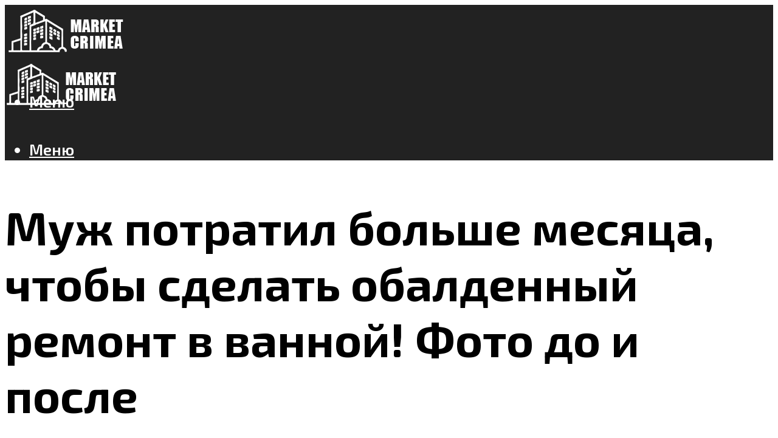

--- FILE ---
content_type: text/html; charset=utf-8
request_url: https://www.google.com/recaptcha/api2/aframe
body_size: 266
content:
<!DOCTYPE HTML><html><head><meta http-equiv="content-type" content="text/html; charset=UTF-8"></head><body><script nonce="alFA7u24u_inNK-vp-LWoQ">/** Anti-fraud and anti-abuse applications only. See google.com/recaptcha */ try{var clients={'sodar':'https://pagead2.googlesyndication.com/pagead/sodar?'};window.addEventListener("message",function(a){try{if(a.source===window.parent){var b=JSON.parse(a.data);var c=clients[b['id']];if(c){var d=document.createElement('img');d.src=c+b['params']+'&rc='+(localStorage.getItem("rc::a")?sessionStorage.getItem("rc::b"):"");window.document.body.appendChild(d);sessionStorage.setItem("rc::e",parseInt(sessionStorage.getItem("rc::e")||0)+1);localStorage.setItem("rc::h",'1768895748491');}}}catch(b){}});window.parent.postMessage("_grecaptcha_ready", "*");}catch(b){}</script></body></html>